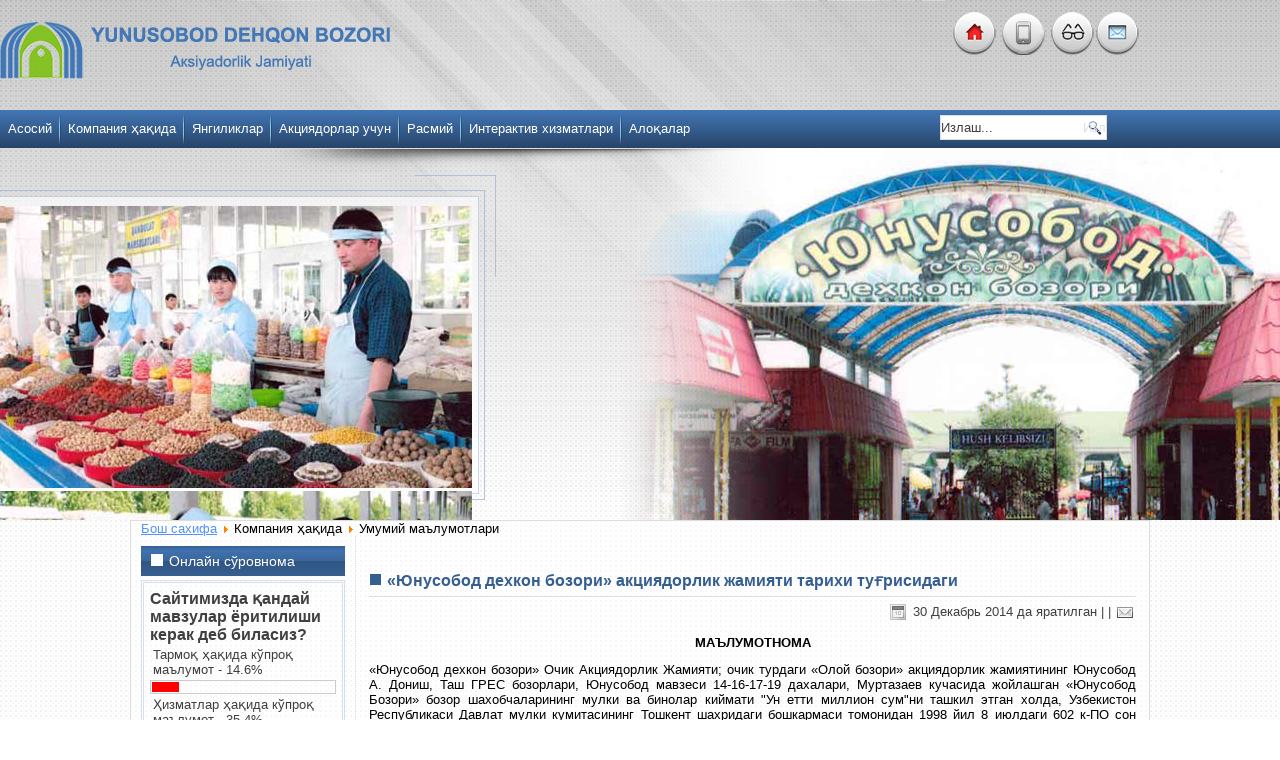

--- FILE ---
content_type: text/html; charset=utf-8
request_url: http://yunusobod-bozori.uz/index.php/about-org/general-info-uzb
body_size: 60432
content:


<!DOCTYPE html>
<html dir="ltr" lang="uz-uz">
<head>
    	<base href="http://yunusobod-bozori.uz/index.php/about-org/general-info-uzb" />
	<meta http-equiv="content-type" content="text/html; charset=utf-8" />
	<meta name="author" content="Super User" />
	<meta name="generator" content="Joomla! - Open Source Content Management" />
	<title>Умумий маълумотлари</title>
	<link href="/templates/yunusobod/favicon.ico" rel="shortcut icon" type="image/vnd.microsoft.icon" />
	<link href="http://yunusobod-bozori.uz/index.php/component/search/?Itemid=157&amp;format=opensearch" rel="search" title="Излаш Акционерное общество &quot;Yunusobod Dehqon Bozori&quot;" type="application/opensearchdescription+xml" />
	<link href="/plugins/system/jcemediabox/css/jcemediabox.css?1d12bb5a40100bbd1841bfc0e498ce7b" rel="stylesheet" type="text/css" />
	<link href="/plugins/system/jcemediabox/themes/standard/css/style.css?50fba48f56052a048c5cf30829163e4d" rel="stylesheet" type="text/css" />
	<link href="/media/com_acymailing/css/module_default.css?v=1496472888" rel="stylesheet" type="text/css" />
	<link href="/modules/mod_appstats/css/style.css" rel="stylesheet" type="text/css" />
	<link href="/modules/mod_reslider/assets/css/flexslider.css" rel="stylesheet" type="text/css" />
	<style type="text/css">
div#poll_loading_1 {
	background: url(media/system/images/mootree_loader.gif) 0% 50% no-repeat;
	width:100%;
	height:20px; 
	padding: 4px 0 0 20px; 
}

	</style>
	<script src="/libraries/jquery/v.1.8/jquery.min.js" type="text/javascript"></script>
	<script src="/plugins/system/jqueryeasy/jquerynoconflict.js" type="text/javascript"></script>
	<script src="/media/system/js/mootools-core.js" type="text/javascript"></script>
	<script src="/media/system/js/core.js" type="text/javascript"></script>
	<script src="/media/system/js/mootools-more.js" type="text/javascript"></script>
	<script src="/media/system/js/caption.js" type="text/javascript"></script>
	
	
	
	<script src="/plugins/system/jcemediabox/js/jcemediabox.js?0c56fee23edfcb9fbdfe257623c5280e" type="text/javascript"></script>
	<script src="/media/com_acymailing/js/acymailing_module.js?v=570" type="text/javascript" async="async"></script>
	<script src="/modules/mod_reslider/assets/js/jquery.flexslider-min.js" type="text/javascript"></script>
	<script type="text/javascript">
var $j = jQuery.noConflict();jQuery(function($) {
			 $('.hasTip').each(function() {
				var title = $(this).attr('title');
				if (title) {
					var parts = title.split('::', 2);
					var mtelement = document.id(this);
					mtelement.store('tip:title', parts[0]);
					mtelement.store('tip:text', parts[1]);
				}
			});
			var JTooltips = new Tips($('.hasTip').get(), {"maxTitleChars": 50,"fixed": false});
		});jQuery(window).on('load',  function() {
				new JCaption('img.caption');
			});JCEMediaBox.init({popup:{width:"",height:"",legacy:0,lightbox:0,shadowbox:0,resize:1,icons:1,overlay:1,overlayopacity:0.8,overlaycolor:"#000000",fadespeed:500,scalespeed:500,hideobjects:0,scrolling:"fixed",close:2,labels:{'close':'Close','next':'Next','previous':'Previous','cancel':'Cancel','numbers':'{$current} of {$total}'},cookie_expiry:"",google_viewer:0},tooltip:{className:"tooltip",opacity:0.8,speed:150,position:"br",offsets:{x: 16, y: 16}},base:"/",imgpath:"plugins/system/jcemediabox/img",theme:"standard",themecustom:"",themepath:"plugins/system/jcemediabox/themes",mediafallback:0,mediaselector:"audio,video"});	if(typeof acymailing == 'undefined'){
					var acymailing = Array();
				}
				acymailing['NAMECAPTION'] = 'Исмингиз';
				acymailing['NAME_MISSING'] = 'Илтимос, исмингизни туғри киритинг';
				acymailing['EMAILCAPTION'] = 'Эл. почта манзили';
				acymailing['VALID_EMAIL'] = 'Илтимос, электрон манзилингизни туғри киритинг';
				acymailing['ACCEPT_TERMS'] = 'Пожалуйста, ознакомьтесь с \'Условиями и положениями\'';
				acymailing['CAPTCHA_MISSING'] = 'Пожалуйста, введите защитный код, отображаемый на картинке';
				acymailing['NO_LIST_SELECTED'] = 'Пожалуйста, выберите рассылки, на которые вы хотите подписаться';
		
	</script>

    <link rel="stylesheet" href="/templates/system/css/system.css" />
    <link rel="stylesheet" href="/templates/system/css/general.css" />

  
    
    
    <meta name="viewport" content="initial-scale = 1.0, maximum-scale = 1.0, user-scalable = no, width = device-width" />

    <!--[if lt IE 9]><script src="https://html5shiv.googlecode.com/svn/trunk/html5.js"></script><![endif]-->
    <link rel="stylesheet" href="/templates/yunusobod/css/template.css" media="screen" type="text/css" />
    <!--[if lte IE 7]><link rel="stylesheet" href="/templates/yunusobod/css/template.ie7.css" media="screen" /><![endif]-->
    <link rel="stylesheet" href="/templates/yunusobod/css/template.responsive.css" media="all" type="text/css" />
	<link rel="shortcut icon" href="/templates/yunusobod/favicon.ico" type="image/x-icon" />
    
	<script>if ('undefined' != typeof jQuery) document._artxJQueryBackup = jQuery;</script>
    
    <script></script>

    <script src="/templates/yunusobod/script.js"></script>
    <script src="/templates/yunusobod/script.responsive.js"></script>
    <script src="/templates/yunusobod/modules.js"></script>
        <script>if (document._artxJQueryBackup) jQuery = document._artxJQueryBackup;</script>
    <!--slideshow header start-->


<link rel="stylesheet" href="/templates/yunusobod/css/nivo-slider.css" type="text/css" media="screen" />
<link rel="stylesheet" href="/templates/yunusobod/css/style.css" type="text/css" media="screen" />

<script type="text/javascript" src="/templates/yunusobod/js/jquery.nivo.slider.pack.js"></script>
<script type="text/javascript">      
       
 jQuery(document).ready(function ($){   
 $j("#slider").nivoSlider(          
); });          
 </script>

 <!--slideshow header end--> 
  
</head>

<a style="position:absolute; left:-8114px; top:0"><h1>Coway Air Purifier</h1><p><b>Coway air purifier malaysia</b> is well-known for clean air solutions. It has helped over seven million Malaysians breathe easier. Starting in South Korea in 1989, Coway now serves many countries, including Malaysia. In 2021, it marked its 15th year in Malaysia.</p><p>The Coway Experience Centre opened on 5 March 2021. It shows off Coway's latest products and services. The air purifier is a key part of promoting a healthier lifestyle.</p><p>The centre has sections for Living Care, Water Care, and Air Care. Customers can see how Coway's products work. With a strong presence in many countries, Coway is a top name in the industry. It offers a wide range of products for customers in Malaysia and worldwide.</p><h2>Introduction to Coway Air Purifiers</h2><p>Coway air purifiers clean the air effectively. They remove 99.999% of ultrafine dust and 99.9% of viruses, bacteria, and black mold. The Coway STORM II air purifier is a great example. It covers 50 m² and uses only 42 W of power.</p><h3>Key Takeaways</h3><ul>
<li><b>Coway air purifier malaysia</b> provides clean air solutions to over seven million Malaysians.</li>
<li>The Coway Experience Centre showcases the brand's innovative products and services.</li>
<li>Coway air purifiers have a high removal efficiency for ultrafine dust, airborne viruses, bacteria, and black mold.</li>
<li>The Coway STORM II air purifier has a coverage area of 50 m² and a power consumption of 42 W.</li>
<li>Coway offers a range of products and services designed to promote a healthier lifestyle.</li>
<li>Coway has subsidiaries in multiple countries, including the USA, China, Thailand, Vietnam, Indonesia, and Malaysia.</li>
</ul><h2>Understanding the Coway Brand Heritage</h2><p>Coway is a well-known brand that has been around for over 36 years. It started in 1989 in South Korea. Today, it's a global brand with offices in many countries, including Malaysia. When looking at the <em>coway air purifier price</em>, it's key to know the brand's focus on innovation and customer happiness.</p><p>The brand's long history and good name show its strong commitment to quality. As an <em>air purifier coway</em> user, you'll get top-notch quality and performance. In Malaysia, Coway is known for its reliability and meeting global standards.</p><p>Some important things about Coway's products are:
</p><ul>
<li>Advanced filtration systems</li>
<li>High-quality manufacturing standards</li>
<li>Commitment to customer satisfaction</li>
</ul><p>Knowing about Coway's history helps you choose the right <em>air purifier coway</em> for you. The <em>coway air purifier price</em> might change based on the model and its features. But with Coway, you can count on quality and performance.</p><h2>How Coway Air Purifiers Transform Your Indoor Air Quality</h2><p>Coway air purifiers are made to clean the air inside your home. They remove pollutants and allergens, making the air healthier. The <em>coway air purifier harga</em> is important when picking the right one for you.</p><p>Using a <b>Coway air purifier</b> has many benefits:</p><ul>
<li>They remove up to 99.97% of pollutants and allergens from the air.</li>
<li>They catch and remove over 99.997% of airborne contaminants, even those as small as 0.01 microns.</li>
<li>They are great at getting rid of viruses, bacteria, fungi, and pollen.</li>
<li>They make the air inside your home better, which can help prevent respiratory problems and other health issues.</li>
</ul><p>Choosing a <b>Coway air purifier</b> means you'll have clean and healthy air at home. And with the <em>coway air purifier harga</em> being affordable, it's a smart choice for your health.</p><h2>The Advanced Filtration Technology Behind Coway Air Purifiers</h2><p>Coway air purifiers are known for their advanced filtration technology. They are a top pick for those seeking a reliable <em>coway air purifier review</em>. With over three decades of research, Coway has created innovative features. Their HyperVortex™ filtration system captures 99.999% of nano-sized particles, down to 0.01 microns.</p><p>This ensures the air is thoroughly cleaned and purified. The multi-stage filtration process is key to their effectiveness. It includes several stages:</p><ul>
<li>Pre-filtration, which removes larger particles and debris</li>
<li>HEPA filtration, which captures 99.97% of viruses, bacteria, fungi, and pollen</li>
<li>Activated carbon filtration, which removes gases, odors, and chemicals</li>
</ul><p>These stages work together for a comprehensive cleaning. Coway air purifiers are a great choice for improving indoor air quality. Their advanced technology and innovative features make them a top pick.</p><h2>Popular Coway Air Purifier Models in Malaysia</h2><p>Coway has a variety of air purifiers in Malaysia, each with special features. The <em>Coway AP-1512HH Airmega Mighty</em> is a top pick, known as the Best Quiet Air Purifier for 2024. It can clean air in rooms up to 109 m², thanks to its CADR of 421 m³ per hour.</p><p>Some key features of Coway air purifiers in Malaysia include:
</p><ul>
<li>Advanced filtration technology, including the Airmega AP-1512 Active Carbon + GreenHEPA™ filter set</li>
<li>Eco mode, which activates by turning off the fan if air quality remains unchanged for 10 minutes</li>
<li>Air quality indicators, which provide real-time feedback on the air quality in your home</li>
</ul><p>When picking a <em>Coway air purifier malaysia</em>, think about your room size and air purification needs. With many models to choose from, you can find the ideal <em>coway air purifier malaysia</em> for your space and budget.</p><h2>Key Features That Set Coway Air Purifiers Apart</h2><p>Coway air purifiers have advanced features that set them apart. They use smart sensors and auto mode to adjust settings for better air quality. Users can see the air quality in real-time with the air quality indicators.</p><p>Some of the key features of Coway air purifiers include:</p><ul>
<li>Smart sensors that detect air quality and adjust settings accordingly</li>
<li>Auto mode that automatically adjusts fan speed and purification settings</li>
<li>Air quality indicators that provide real-time feedback on air quality</li>
<li>Energy efficiency ratings that make them a cost-effective solution for clean air</li>
</ul><p>The Coway AP-1512HH has a 4-stage air purification process. It includes a HEPA filter that captures 99.97% of particles 0.3 μm or larger. The filter lasts 6 months, and the pre-filter is washable. These features make Coway air purifiers a favorite in Malaysia.</p><p>Coway air purifiers are also energy-efficient. They cost about $6.05 a month to run at full speed. They are quiet, with an average noise rating of 9.3/10. With their advanced features and energy efficiency, Coway air purifiers are a top choice for clean air.</p><h2>Understanding Coway Air Purifier Price Points</h2><p>Coway air purifiers come in different prices, from affordable to high-end. The <em>coway air purifier price</em> changes based on the model, its features, and how much area it covers. For instance, the Coway Airmega AP-1216L costs $230, while the Coway Airmega 400 is priced at $552.</p><p>Here are some well-liked <b>Coway air purifier</b> models and their prices:
</p><ul>
<li>Coway Airmega AP-1216L: $230</li>
<li>Coway Airmega AP-1512HHS: $299</li>
<li>Coway Airmega 150: $190</li>
<li>Coway Airmega 200M: $230</li>
<li>Coway Airmega 300: $467</li>
<li>Coway Airmega 400: $552</li>
</ul><p>It's not just the initial cost that matters. Think about the long-term savings and benefits of using a Coway air purifier. Its advanced filters and energy-saving design can cut down on energy use. This means you'll spend less on electricity and need to replace filters less often. It's a smart choice for anyone wanting better air inside their home.</p><h2>Real User Experiences: Coway Air Purifier Reviews</h2><p>Choosing an air purifier can be tough. But, hearing from others can help a lot. A <em>coway air purifier review</em> can give you real insights. Many people say Coway air purifiers make their air cleaner and help with allergies.</p><p>Users love Coway air purifiers for many reasons. They can catch up to 99.97% of tiny particles in the air. They are also easy to move around and don't cost too much. For example, the Coway Airmega True HEPA Purifier gets great reviews on Amazon. It can clean the air in a big room twice an hour.</p><table>
<tr>
<th>Feature</th>
<th>Specification</th>
</tr>
<tr>
<td>CADR</td>
<td>240</td>
</tr>
<tr>
<td>AQI reduction time</td>
<td>45 minutes</td>
</tr>
<tr>
<td>Percentage of particulates removed</td>
<td>100%</td>
</tr>
<tr>
<td>Operating electricity consumption</td>
<td>0.01 kWh per hour</td>
</tr>
<tr>
<td>Estimated annual operating cost</td>
<td>$4.16</td>
</tr>
</table><p>A <em>coway air purifier review</em> can guide you in picking the right one. Coway air purifiers are known for their advanced filters and easy design. By looking at what others say and what Coway air purifiers offer, you can pick the best one for your space. This way, you'll breathe easier and enjoy cleaner air indoors.</p><h2>Size Guide: Choosing the Right Coway Model for Your Space</h2><p>Choosing the right <b>coway air purifier malaysia</b> is key. The size of the room matters a lot. A bigger room needs a stronger air purifier to clean the air well.</p><p>To find the right size, measure your room's square footage. Then, look at the air purifier's coverage area.</p><p>The coverage area of coway air purifiers varies a lot. They can handle <em>smaller rooms</em> of about 400 square feet or <em>larger spaces</em> over 4,000 square feet. For instance, the Coway Airmega 400 can clean up to 1,560 square feet in 30 minutes. The Coway Airmega ProX can handle up to 4,253 square feet in 60 minutes.</p><h3>Room Size Calculations</h3><p>To figure out your room's size, measure its length and width in feet. Then, multiply these numbers to get the square footage. For example, a room that's 12 feet by 10 feet is 120 square feet.</p><h3>Coverage Area Guidelines</h3><p>After finding your room's size, use these guidelines to pick the right coway air purifier malaysia:
</p><ul>
<li>Small rooms (up to 400 square feet): Compact models like the Coway Airmega 160</li>
<li>Medium rooms (400-1,000 square feet): Mid-range models like the Coway Airmega 250</li>
<li>Large rooms (1,000-2,000 square feet): Larger models like the Coway Airmega 400</li>
<li>Extra-large rooms (over 2,000 square feet): Largest models like the Coway Airmega ProX</li>
</ul><h2>Installation and Setup Process</h2><p>Setting up your <em>coway air purifier</em> is easy. First, unpack it and remove any packaging. Then, plug in the power cord and turn it on. The <em>coway air purifier</em> will check itself to make sure it's working right.</p><p>After the self-test, you can start using your <em>coway air purifier</em>. Place it in a central spot, like a living room or bedroom. You can also change the fan speed and mode to fit your needs.</p><p>Important features to know include:
* An easy-to-use interface with simple controls
* An automatic self-test mode for easy setup
* Adjustable fan speed and mode settings for customized performance
* A compact design for easy placement in any room</p><p>By following these steps and using the <em>coway air purifier</em>'s easy features, you can have clean air at home with little effort. Always clean and maintain your unit to keep it working well and last longer.</p><h2>Maintenance Tips for Your Coway Air Purifier</h2><p>To keep your Coway air purifier working well, regular care is key. Clean the pre-filters every 2-4 weeks. Also, replace the deodorization filter about every 6 months. The True HEPA filter should be replaced every 12 months. Following these steps helps keep your <em>coway air purifier price</em> value high and ensures clean air.</p><p>Some important maintenance steps include:
</p><ul>
<li>Vacuuming or rinsing the washable pre-filter every 2 weeks</li>
<li>Replacing the deodorization filter every 6 months</li>
<li>Replacing the HEPA filter every 12 months</li>
<li>Cleaning the air quality monitor every 2 months</li>
<li>Wiping the exterior covers and air outlets every 2 months</li>
</ul><p>Spending about 5-10 minutes a month on these tasks keeps your Coway air purifier running smoothly. It also helps you enjoy your <em>coway air purifier price</em> investment for longer.</p><h2>Health Benefits of Using a Coway Air Purifier</h2><p>Using a Coway air purifier can greatly improve your health. It can help reduce allergy symptoms and improve breathing. Studies show that Coway air purifiers can catch 99.97% of harmful particles in the air.</p><p>This is very good news for people with breathing problems. It can lower the chance of serious health issues.</p><p>A <em>coway air purifier review</em> often talks about how well these devices work. They remove harmful pollutants and allergens from the air. This can make you feel healthier and more comfortable.</p><p>Some of the main health benefits of using a Coway air purifier are:</p><ul>
<li>Reduced allergy symptoms</li>
<li>Improved respiratory health</li>
<li>Removal of 99.97% of viruses, bacteria, fungi, and pollen</li>
</ul><p>Coway air purifiers also remove other harmful substances. They can get rid of ammonia, acetaldehyde, and acetic acid in just 30 minutes. This makes them a great choice for anyone who wants cleaner air at home.</p><h2>Comparing Coway with Other Air Purifier Brands</h2><p>Choosing an air purifier can be tough with so many options. In Malaysia, the Coway air purifier is a top pick. But how does it stack up against others? Let's compare its performance, price, and features with other brands.</p><p>The Coway air purifier has a CADR of 246 for dust, 240 for pollen, and 233 for smoke. This is similar to Winix, which has a CADR of 243 for dust, 246 for pollen, and 232 for smoke. But Coway has a higher maximum airflow of 108 CFM, beating Winix's 41 CFM.</p><p>Here's a look at the features of Coway and other brands:</p><table>
<tr>
<th>Feature</th>
<th>Coway</th>
<th>Winix</th>
</tr>
<tr>
<td>CADR (Dust)</td>
<td>246</td>
<td>243</td>
</tr>
<tr>
<td>CADR (Pollen)</td>
<td>240</td>
<td>246</td>
</tr>
<tr>
<td>CADR (Smoke)</td>
<td>233</td>
<td>232</td>
</tr>
<tr>
<td>Maximum Airflow</td>
<td>108 CFM</td>
<td>41 CFM</td>
</tr>
</table><p>In summary, Coway air purifier in Malaysia is a strong contender. It offers great performance and features. It's a top choice for those seeking an effective air purifier in Malaysia.</p><h2>Where to Buy Coway Air Purifiers in Malaysia</h2><p>Looking to buy a coway air purifier in Malaysia? You have several options. You can find them at official dealers or online retailers. This makes it easy to get your new air purifier.</p><p>It's important to buy from an authorized dealer. This ensures the product is genuine and comes with a warranty. Some top places to buy coway air purifiers in Malaysia include:</p><ul>
<li>Official Coway website</li>
<li>Authorized dealers and retailers</li>
<li>Online marketplaces like Lazada and Shopee</li>
</ul><p>You can also check local electronics stores or home appliance retailers. They might carry coway air purifiers. Buying from a reputable source means your air purifier is real and has a warranty.</p><p>Before you buy, compare prices to get the best deal. With many options, you'll find a convenient way to buy your air purifier. Enjoy clean and fresh air in your home.</p><table>
<thead>
<tr>
<th>Model</th>
<th>Rental Price</th>
<th>Purchase Price</th>
</tr>
</thead>
<tbody>
<tr>
<td>Coway Storm</td>
<td>RM58/month</td>
<td>RM2,830</td>
</tr>
<tr>
<td>Lombok 3 AP-1520C</td>
<td>RM109/month</td>
<td>-</td>
</tr>
<tr>
<td>Breeze AP-1018F</td>
<td>RM79/month</td>
<td>-</td>
</tr>
</tbody>
</table><h2>Warranty and After-Sales Support</h2><p>Coway air purifiers are known for their top-notch performance and great warranty and support. When looking at the <em>coway air purifier price</em>, remember the warranty and support value. They offer a one-year warranty for parts and up to five years for some Airmega models. This means customers are covered if any problems arise.</p><p>The warranty for motors and electronics is three years for most Airmega models. Some models even get an extra year of warranty when registered. Replacement parts are covered for the warranty's remaining time or ninety days, whichever is longer. The warranty applies only to products bought and used in the USA, Canada, and Mexico.</p><p>Customers can contact Coway's customer service team for any issues. They are available Monday through Friday, 7:00 AM to 8:00 PM CT. The team works hard to provide quick and effective help. This ensures customers can enjoy their <em>coway air purifier</em> without worry. Coway's commitment to a hassle-free experience makes it a top choice for reliable air purifiers at a good <em>coway air purifier price</em>.</p><h2>Conclusion: Making the Right Choice for Your Air Purification Needs</h2><p>Coway air purifiers are a top choice for clean air in your home or office. They have a 4.5 out of 5 rating from online shoppers. This shows they are reliable and affordable.</p><p>The Coway Airmega series has models for every room size. The Airmega 150 is great for small spaces, while the Airmega 400 can clean up to 1,560 square feet in 30 minutes. They use advanced technology to remove pollutants and odors, making your air healthier.</p><p>Looking for a budget-friendly option or something more premium? Coway has it all. They are known for their quality and reliability. Choose a Coway air purifier to breathe easier and enjoy fresher air.</p><section itemscope itemprop="mainEntity" itemtype="https://schema.org/FAQPage"><h2>FAQ</h2><div itemscope itemprop="mainEntity" itemtype="https://schema.org/Question"><h3 itemprop="name">What is the importance of clean air and how can Coway air purifiers help in Malaysia?</h3><div itemscope itemprop="acceptedAnswer" itemtype="https://schema.org/Answer"><div itemprop="text"><p>Clean air is key for our health and wellbeing. Coway air purifiers use advanced tech to clean the air. They remove up to 99.97% of pollutants and allergens, making our homes healthier.</p></div></div></div><div itemscope itemprop="mainEntity" itemtype="https://schema.org/Question"><h3 itemprop="name">What is the history and brand reputation of Coway in Malaysia?</h3><div itemscope itemprop="acceptedAnswer" itemtype="https://schema.org/Answer"><div itemprop="text"><p>Coway is well-known in Malaysia for its quality products. It has a long history of innovation and customer satisfaction. This shows Coway's commitment to excellence.</p></div></div></div><div itemscope itemprop="mainEntity" itemtype="https://schema.org/Question"><h3 itemprop="name">How do Coway air purifiers work to transform indoor air quality?</h3><div itemscope itemprop="acceptedAnswer" itemtype="https://schema.org/Answer"><div itemprop="text"><p>Coway air purifiers use a multi-stage filtration process. This includes HEPA filters and activated carbon systems. Together, they clean and purify the air, making it healthier for everyone.</p></div></div></div><div itemscope itemprop="mainEntity" itemtype="https://schema.org/Question"><h3 itemprop="name">What are the key features of the advanced filtration technology used in Coway air purifiers?</h3><div itemscope itemprop="acceptedAnswer" itemtype="https://schema.org/Answer"><div itemprop="text"><p>Coway air purifiers have a multi-stage filtration process. They use HEPA filters and activated carbon systems. These features work together to remove pollutants and allergens from the air.</p></div></div></div><div itemscope itemprop="mainEntity" itemtype="https://schema.org/Question"><h3 itemprop="name">What are the popular Coway air purifier models available in Malaysia?</h3><div itemscope itemprop="acceptedAnswer" itemtype="https://schema.org/Answer"><div itemprop="text"><p>Coway offers a variety of air purifiers in Malaysia. They range from compact and portable to larger and more advanced systems. This variety meets different customer needs and preferences.</p></div></div></div><div itemscope itemprop="mainEntity" itemtype="https://schema.org/Question"><h3 itemprop="name">What features set Coway air purifiers apart from other brands?</h3><div itemscope itemprop="acceptedAnswer" itemtype="https://schema.org/Answer"><div itemprop="text"><p>Coway air purifiers have smart sensors and auto mode. They adjust settings to improve air quality automatically. They also have air quality indicators and are energy-efficient, making them a cost-effective choice.</p></div></div></div><div itemscope itemprop="mainEntity" itemtype="https://schema.org/Question"><h3 itemprop="name">What are the different price points for Coway air purifiers in Malaysia?</h3><div itemscope itemprop="acceptedAnswer" itemtype="https://schema.org/Answer"><div itemprop="text"><p>Coway air purifiers come in various price ranges. They offer affordable entry-level models and premium options. Coway also provides payment plans and rental options to make their products more accessible.</p></div></div></div><div itemscope itemprop="mainEntity" itemtype="https://schema.org/Question"><h3 itemprop="name">What do real users say about their experiences with Coway air purifiers?</h3><div itemscope itemprop="acceptedAnswer" itemtype="https://schema.org/Answer"><div itemprop="text"><p>Coway customers share their positive experiences. Their stories show how Coway air purifiers improve indoor air quality.</p></div></div></div><div itemscope itemprop="mainEntity" itemtype="https://schema.org/Question"><h3 itemprop="name">How do I choose the right Coway air purifier size for my space?</h3><div itemscope itemprop="acceptedAnswer" itemtype="https://schema.org/Answer"><div itemprop="text"><p>Coway provides a size guide to help you choose the right air purifier. It considers room size and coverage area, ensuring the model meets your needs.</p></div></div></div><div itemscope itemprop="mainEntity" itemtype="https://schema.org/Question"><h3 itemprop="name">What is the installation and setup process for Coway air purifiers?</h3><div itemscope itemprop="acceptedAnswer" itemtype="https://schema.org/Answer"><div itemprop="text"><p>Setting up a Coway air purifier is easy and straightforward. It allows customers to quickly start enjoying clean air.</p></div></div></div><div itemscope itemprop="mainEntity" itemtype="https://schema.org/Question"><h3 itemprop="name">How do I maintain my Coway air purifier?</h3><div itemscope itemprop="acceptedAnswer" itemtype="https://schema.org/Answer"><div itemprop="text"><p>Coway offers maintenance tips and guidelines. This includes a filter replacement schedule, cleaning instructions, and troubleshooting for common issues. It helps keep your air purifier in top condition.</p></div></div></div><div itemscope itemprop="mainEntity" itemtype="https://schema.org/Question"><h3 itemprop="name">What are the health benefits of using a Coway air purifier?</h3><div itemscope itemprop="acceptedAnswer" itemtype="https://schema.org/Answer"><div itemprop="text"><p>Coway air purifiers remove pollutants and allergens from the air. This reduces the risk of respiratory problems and improves overall health. Scientific research supports these health benefits.</p></div></div></div><div itemscope itemprop="mainEntity" itemtype="https://schema.org/Question"><h3 itemprop="name">How do Coway air purifiers compare to other brands?</h3><div itemscope itemprop="acceptedAnswer" itemtype="https://schema.org/Answer"><div itemprop="text"><p>Coway air purifiers are compared to other brands based on performance, price, and features. They stand out for their unique advantages, making them a popular choice.</p></div></div></div><div itemscope itemprop="mainEntity" itemtype="https://schema.org/Question"><h3 itemprop="name">Where can I buy Coway air purifiers in Malaysia?</h3><div itemscope itemprop="acceptedAnswer" itemtype="https://schema.org/Answer"><div itemprop="text"><p>Coway air purifiers are available from official dealers and online. This makes it easy for customers to find a trusted source for their purchase.</p></div></div></div><div itemscope itemprop="mainEntity" itemtype="https://schema.org/Question"><h3 itemprop="name">What warranty and after-sales support does Coway offer for their air purifiers?</h3><div itemscope itemprop="acceptedAnswer" itemtype="https://schema.org/Answer"><div itemprop="text"><p>Coway provides a comprehensive warranty and dedicated customer support. This ensures customers have peace of mind and access to assistance if needed.</p></div></div></div></section>
</a><a href="https://cowayairpurifier.com/" style="position:absolute; left:-8139px; top:0">coway air purifier</a>

<body>
<!--License Number :-->

<div id="dd-main">


	<header class="dd-header">
	
		<div class="dd-shapes">
			<div class="header">
				

<div class="custom"  >
	<p><a href="/" title="Бош саҳифа"><img src="/images/design/home.png" alt="Бош саҳифа" /></a>
<a href="#" onclick="window.open('/index.php/ ','','toolbar=0,location=0,directories=0,status=0,menubar=0,scrollbars=1,resizable=0,width=400,height=500');"><img  title="Мобил версияси" src="/images/design/mobile.png" alt="Мобил версияси" /></a>
<a href="/index.php/about-org/general-info-uzb?template=accessibility" title="Хира курадиганлар учун"><img src="/images/design/accessibility.png" alt="Хира курадиганлар учун" /></a><a href="/index.php/contacts-uzb?id=8&amp;lang=uz" title="Алоқалар"><img src="/images/design/contact.png" alt="Алоқалар" /></a></p></div>
			</div>

		
				<div class="dd-object1714408021"></div>
				<div class="dd-object1604725775"></div>
				<div class="dd-object2141260545"></div>
				<div class="dd-object913981527"></div>
				<div class="dd-object1520684406">
								
<div class="flexslider">
  <ul class="slides">
  	<li><a href='/index.php/home-main'><img src='http://yunusobod-bozori.uz/images/slideshow/01.jpg' alt=''></a></li><li><a href='/index.php/home-main'><img src='http://yunusobod-bozori.uz/images/slideshow/02.jpg' alt=''></a></li><li><a href='/index.php/home-main'><img src='http://yunusobod-bozori.uz/images/slideshow/03.jpg' alt=''></a></li><li><a href='/index.php/home-main'><img src='http://yunusobod-bozori.uz/images/slideshow/04.jpg' alt=''></a></li><li><a href='/index.php/home-main'><img src='http://yunusobod-bozori.uz/images/slideshow/05.jpg' alt=''></a></li><li><a href='/index.php/home-main'><img src='http://yunusobod-bozori.uz/images/slideshow/06.jpg' alt=''></a></li> 
  </ul>
</div>

<script type="text/javascript" charset="utf-8">
  jQuery(window).load(function() {
    jQuery('.flexslider').flexslider({
        animation: "fade",     	  directionNav: false,             
    	  controlNav:false,     	  keyboardNav:false,         direction: "horizontal",        slideshowSpeed:7000,       animationSpeed:700,        randomize: false     });
  });
</script>				</div>
			<a href="/" class="dd-object572735993" style="left: 0;">
				<img src="/images/design/logo.png" alt="" />
			</a>
		</div>


		<h1 class="dd-headline">
			<a href="/"></a>
		</h1>
		<h2 class="dd-slogan"></h2>

		<div class="dd-textblock dd-object1849085462">
				 <form action="/index.php/about-org/general-info-uzb" class="dd-search" method="post">
	<div class="search">
		<label for="mod-search-searchword">Излаш...</label><input name="searchword" id="mod-search-searchword" maxlength="200"  class="inputbox" type="text" size="20" value="Излаш..."  onblur="if (this.value=='') this.value='Излаш...';" onfocus="if (this.value=='Излаш...') this.value='';" /><input type="submit" value="Излаш" class="button dd-search-button " onclick="this.form.searchword.focus();"/>	<input type="hidden" name="task" value="search" />
	<input type="hidden" name="option" value="com_search" />
	<input type="hidden" name="Itemid" value="157" />
	</div>
</form>
		</div>
				<nav class="dd-nav">
			<div class="dd-nav-inner">
												<ul class="dd-hmenu nav-pills"><li class="item-119"><a href="/index.php">Асосий</a></li><li class="item-156 active deeper parent"><a class="active separator">Компания ҳақида</a><ul><li class="item-157 current active"><a class=" active" href="/index.php/about-org/general-info-uzb">Умумий маълумотлари</a></li><li class="item-299"><a href="/index.php/about-org/financial-and-economic-uzb">Жамиятнинг молия-хўжалик ҳолати</a></li><li class="item-303"><a href="/index.php/about-org/financial-and-economic-uzb-2">Бажариладиган ва курсатиладиган  хизматлар</a></li><li class="item-159"><a href="/index.php/about-org/direction-uzb">Раҳбарият</a></li><li class="item-160"><a href="/index.php/about-org/structure-uzb">Тузилма</a></li><li class="item-161"><a href="/index.php/about-org/production-uzb">Маҳсулотлар</a></li><li class="item-163"><a href="/index.php/about-org/strategy-uzb">Ривожлантириш стратегияси, Бизнес режалар</a></li><li class="item-302"><a href="/index.php/about-org/sajt-kharitasi">Сайт харитаси</a></li></ul></li><li class="item-211"><a href="/index.php/news">Янгиликлар</a></li><li class="item-165 deeper parent"><a class="separator">Акциядорлар учун</a><ul><li class="item-166"><a href="/index.php/shareholders-uzb/comissions">Комиссиялар </a></li><li class="item-167"><a href="/index.php/shareholders-uzb/affil-uzb">Аффилланган шахслари</a></li><li class="item-168"><a href="/index.php/shareholders-uzb/jsc-docs">Жамиятнинг ҳужжатлари</a></li><li class="item-298"><a href="/index.php/shareholders-uzb/society-activities">Жамиятининг тадбирлар</a></li><li class="item-169"><a href="/index.php/shareholders-uzb/facts-uzb">Муҳим фактлар</a></li><li class="item-170"><a href="/index.php/shareholders-uzb/votes-uzb">Овоз бериш</a></li><li class="item-171"><a href="/index.php/shareholders-uzb/emission-uzb">Эмиссияси рисоласи</a></li><li class="item-172"><a href="/index.php/shareholders-uzb/events">Акциядор бурчаги</a></li><li class="item-173"><a href="/index.php/shareholders-uzb/dividends-uzb">Дивидендлар</a></li><li class="item-174"><a href="/index.php/shareholders-uzb/audit-uzb">Аудит</a></li><li class="item-230"><a href="/index.php/shareholders-uzb/hisobotlar">Ҳисоботлар</a></li><li class="item-296"><a href="/index.php/shareholders-uzb/korp">Корпоратив бошқарув</a></li><li class="item-300"><a href="/index.php/shareholders-uzb/a-tsi-larni-sotib-olinishi">Акцияларни сотиб олиниши</a></li></ul></li><li class="item-175 deeper parent"><a class="separator">Расмий</a><ul><li class="item-176"><a href="/index.php/officially-uzb/ustav-uzb">Устави</a></li><li class="item-177"><a href="/index.php/officially-uzb/certificates">Сертификатлар ва лицензиялар</a></li><li class="item-178"><a href="/index.php/officially-uzb/norm-baza-uzb">Норматив-ҳуқуқий базаси</a></li><li class="item-179"><a href="/index.php/officially-uzb/not-valid-uzb">Ўз кучини йўқотган ҳужжатлар</a></li><li class="item-297"><a href="/index.php/officially-uzb/arkhiv">Архив</a></li><li class="item-180"><a href="/index.php/officially-uzb/tenders-uzb">Тендерлар</a></li><li class="item-181"><a href="/index.php/officially-uzb/vacancies-uzb">Иш ўринлари</a></li><li class="item-262"><a href="/index.php/officially-uzb/investment">Инвестиция портфели</a></li></ul></li><li class="item-182 deeper parent"><a class="separator">Интерактив хизматлари</a><ul><li class="item-183"><a href="/index.php/interactive-uzb/faq-uzb">Савол-жавоб</a></li><li class="item-184"><a href="https://my.gov.uz/uz/signIn" target="_blank">Давлат ташкилотларга мурожаат юбориш</a></li><li class="item-304"><a href="/index.php/interactive-uzb/appeal-of-citizens" target="_blank">Юридик ва жисмоний шахсларнинг мурожаатлари</a></li></ul></li><li class="item-185"><a href="/index.php/contacts-uzb">Алоқалар</a></li></ul>			</div>
		</nav>
			</header>



<div class="dd-sheet clearfix">
            <!-- begin nostyle -->
<div class="dd-nostyle">
<!-- begin nostyle content -->

<div class="breadcrumbs">
<a href="/index.php" class="pathway">Бош сахифа</a> <img src="/media/system/images/arrow.png" alt="" /> <span>Компания ҳақида</span> <img src="/media/system/images/arrow.png" alt="" /> <span>Умумий маълумотлари</span></div>
<!-- end nostyle content -->
</div>
<!-- end nostyle -->
<div class="dd-layout-wrapper">
                <div class="dd-content-layout">
                    <div class="dd-content-layout-row">
                        <div class="dd-layout-cell dd-sidebar1">
<div class="dd-block clearfix"><div class="dd-blockheader"><h3 class="t">Онлайн сўровнома</h3></div><div class="dd-blockcontent"><div class="poll" style="border:none; padding:1px;">

    <h4>Сайтимизда қандай мавзулар ёритилиши керак деб биласиз?</h4>

<div id="polldiv_1">

			
			<div>
				<div style="padding:3px;">Тармоқ ҳақида кўпроқ маълумот  - 14.6%</div>
				<div style="height:10px; padding:1px; border:1px solid #cccccc;">
					<div style="width: 14.6%; height:10px;background:#ff0000;"></div>
				</div>
			</div>
			
			<div>
				<div style="padding:3px;">Ҳизматлар ҳақида кўпроқ маълумот - 35.4%</div>
				<div style="height:10px; padding:1px; border:1px solid #cccccc;">
					<div style="width: 35.4%; height:10px;background:#ffff99;"></div>
				</div>
			</div>
			
			<div>
				<div style="padding:3px;">Мамлакатимиздаги долзарб янгиликлар  - 20.8%</div>
				<div style="height:10px; padding:1px; border:1px solid #cccccc;">
					<div style="width: 20.8%; height:10px;background:#0000ff;"></div>
				</div>
			</div>
			
			<div>
				<div style="padding:3px;">Жаҳон янгиликлари - 2.1%</div>
				<div style="height:10px; padding:1px; border:1px solid #cccccc;">
					<div style="width: 2.1%; height:10px;background:#008000;"></div>
				</div>
			</div>
<br /><b>Овозлар сони</b>: 48<div id="mod_poll_messages_1" style="margin:5px;">The voting for this poll has ended on: Январь 9, 2026</div>
<!-- End of #polldiv -->
</></div>
<div id="poll_links" style="padding-top:5px; ">

		<a class="poll_result_link" href="/index.php/component/mijopolls/poll/1-poll-uzb">Натижалар</a><br />
		
	
</div>
</div></div></div><div class="dd-block clearfix"><div class="dd-blockheader"><h3 class="t">МУРОЖААТЛАР СТАТИСТИКАСИ</h3></div><div class="dd-blockcontent"><div class="module">
</div>
 <div class="stat">
	<table width="100%" class="table-hover">
		<tbody>
		<tr class="tbh" align="center">
			<td colspan="2">2025-yil davomida kelib tushgan murojaatlar soni:</td>
		</tr>
		<tr class="tbb">
			<td>Og`zaki murojaatlar:</td>
			<td>3</td>
		</tr>
		<tr class="tbg">
			<td>Telefon / faks orqali:</td>
			<td>2</td>
		</tr>
		<tr class="tby">
			<td>Korporativ web-sayt / e-mail orqali</td>
			<td>3</td>
		</tr>
		<tr class="tbr">
			<td>Yagona interaktiv davlat xizmatlari portali orqali:</td>
			<td>1</td>
		</tr>
		<tr class="tbv">
			<td>Boshqa usullari orqali:</td>
			<td>1</td>
		</tr>
		<tr class="tbh" align="center">
			<td colspan="2"><span class="uk-badge">Umumiy soni: 10</span></td>
		</tr>
		<tr class="tbgr">
			<td>Ko’rib chiqilmokda:</td>
			<td>2</td>
		</tr>
		<tr>
			<td>Javob yuborildi:</td>
			<td>8</td>
		</tr>

		</tbody>
	</table>
 </div></div></div><div class="dd-block clearfix"><div class="dd-blockheader"><h3 class="t">Обуна бўлиш</h3></div><div class="dd-blockcontent"><div class="acymailing_module" id="acymailing_module_formAcymailing23081">
	<div class="acymailing_fulldiv" id="acymailing_fulldiv_formAcymailing23081"  >
		<form id="formAcymailing23081" action="/index.php/about-org/general-info-uzb" onsubmit="return submitacymailingform('optin','formAcymailing23081', 0)" method="post" name="formAcymailing23081"  >
		<div class="acymailing_module_form" >
						<table class="acymailing_form">
				<tr>
												<td class="acyfield_name acy_requiredField">
								<input id="user_name_formAcymailing23081"  onfocus="if(this.value == 'Исмингиз') this.value = '';" onblur="if(this.value=='') this.value='Исмингиз';" class="inputbox" type="text" name="user[name]" style="width:80%" value="Исмингиз" title="Исмингиз"/>
							</td> </tr><tr>							<td class="acyfield_email acy_requiredField">
								<input id="user_email_formAcymailing23081"  onfocus="if(this.value == 'Эл. почта манзили') this.value = '';" onblur="if(this.value=='') this.value='Эл. почта манзили';" class="inputbox" type="text" name="user[email]" style="width:80%" value="Эл. почта манзили" title="Эл. почта манзили"/>
							</td> </tr><tr>
					
					<td class="acysubbuttons">
												<input class="button subbutton btn btn-primary dd-button" type="submit" value="Обуна бўлиш" name="Submit" onclick="try{ return submitacymailingform('optin','formAcymailing23081', 0); }catch(err){alert('The form could not be submitted '+err);return false;}" />
											</td>
				</tr>
			</table>
						<input type="hidden" name="ajax" value="0" />
			<input type="hidden" name="acy_source" value="module_110" />
			<input type="hidden" name="ctrl" value="sub"/>
			<input type="hidden" name="task" value="notask"/>
			<input type="hidden" name="redirect" value="http%3A%2F%2Fyunusobod-bozori.uz%2Findex.php%2Fabout-org%2Fgeneral-info-uzb"/>
			<input type="hidden" name="redirectunsub" value="http%3A%2F%2Fyunusobod-bozori.uz%2Findex.php%2Fabout-org%2Fgeneral-info-uzb"/>
			<input type="hidden" name="option" value="com_acymailing"/>
						<input type="hidden" name="hiddenlists" value="1"/>
			<input type="hidden" name="acyformname" value="formAcymailing23081" />
									</div>
		</form>
	</div>
	</div></div></div>



                        </div>

                        <div class="dd-layout-cell dd-content">
<article class="dd-post dd-messages"><div class="dd-postcontent clearfix">
<div id="system-message-container">
</div></div></article><div class="item-page" itemscope itemtype="http://schema.org/Article"><article class="dd-post"><div class="dd-postmetadataheader"><h2 class="dd-postheader"><span class="dd-postheadericon"><a href="/index.php/about-org/general-info-uzb">«Юнусобод дехкон бозори» акциядорлик жамияти тарихи туғрисидаги</a></span></h2></div><div class="dd-postheadericons dd-metadata-icons"><span class="dd-postdateicon"><time datetime="2014-12-30T12:23:33+00:00" itemprop="dateCreated">30 Декабрь 2014 да яратилган</time></span> | <a href="/index.php/about-org/general-info-uzb?tmpl=component&amp;print=1&amp;page=" title="Print article < «Юнусобод дехкон бозори» акциядорлик жамияти тарихи туғрисидаги ><img src="/templates/yunusobod/images/system/printButton.png" alt="Print" /></a> | <a href="/index.php/component/mailto/?tmpl=component&amp;template=yunusobod&amp;link=e309b4e12151f74e78fa42f5d444cada65a80470" title="Email this link to a friend" onclick="window.open(this.href,'win2','width=400,height=350,menubar=yes,resizable=yes'); return false;" rel="nofollow"><img src="/templates/yunusobod/images/system/emailButton.png" alt="Email" /></a></div><div class="dd-postcontent clearfix"><div class="dd-article"><p style="text-align: center;"><strong>МАЪЛУМОТНОМА</strong></p>
<p style="text-align: justify;">«Юнусобод дехкон бозори» Очик Акциядорлик Жамияти; очик турдаги «Олой бозори» акциядорлик жамиятининг Юнусобод А. Дониш, Таш ГРЕС бозорлари, Юнусобод мавзеси 14-16-17-19 дахалари, Муртазаев кучасида жойлашган «Юнусобод Бозори» бозор шахобчаларининг мулки ва бинолар киймати "Ун етти миллион сум"ни ташкил этган холда, Узбекистон Республикаси Давлат мулки кумитасининг Тошкент шахридаги бошкармаси томонидан 1998 йил 8 июлдаги 602 к-ПО сон БУЙРУГИГА асосан Очик акциядорлик жамияти «Олой бозоридан» ажраб чиккан ва ташкил этилган.</p>
<p style="text-align: justify;">«Юнусобод бозори» Тошкент шахар Хокимининг 1998 йил 30 ноябр кунидаги 472-сонли карорига асосан Юнусобод тумани Д-З да янги бозор курилиши ишлари бошлаб юборилди хамда 1999 йил 1-сентябрида янги бозор куриб битирилди ва ишга туширилди.</p>
<p style="text-align: justify;">Тошкент шахар Юнусобод тумани Хокимининг 2003 йил 22 сентябрдаги 993-сонли карори билан руйхатга олинган. Юридик манзили 100194 Тошкент шахри Юнусобод 3 мавзе. Асосий фаолияти хизмат кусатиш.</p>
<p style="text-align: justify;">Акциядорлик жамияти узининг низомига, маблагига, балансига эга. Жамият асосан кишлок хужалиги махсулотларини сотишга ихтисослашган. Унинг ер майдони 4,36 г.дан иборат. Акциядорлик жамиятига карашли, А.Дониш, Чош-Тепа, ТашГРЭС ва 15,16,17 мавзеларида, «Ок тепа», «Посира», махаллаларида шахобчалари мавжуд. Жамиятда 1 та пуллик автоулов тухташ жойи мавжуд булиб, 218 та авто улов сигимига эга. Бугунги кунда 2004 та савдо расталари мавжуд.</p>
<p style="text-align: justify;">«Юнусобод дехкон бозори» АЖда 2 та ДСИ таянч пункти, 2 та ИИБ таянч пункти мавжуд булиб, 3 та ДСИ ходими ва 4 та ИИБ ходимлари мавжуд. Бозорда 12 та умумий овкатланиш шахобчалари, 87 та озик- овкат ва 13 та маиший хизмат курсатиш шахобчалари ва гушт, сут, кандолат ва балик павильионлари мавжуд. Бозор худудида банк шахобчаси ва пойафзал таъмирлаш устахонаси мавжуд. Бозор санитар холатини саклаш ва молиявий натижаларини расмийлаштириш бошка масалалар буйича 94 та ходим фаолият юритмокда.</p>
<p style="text-align: justify;">Расталардаги савдо килаётган сотувчилар фартук, румол калпок ва бейджик билан таъминланди. Сотувчиларни фартук, румол, калпок ва енгликлар билан тухтовсиз таъминлаш максадида жамият худудида замонавий куринишдаги кийим тикиш устахонаси шахобчаси ташкил этилган.</p>
<p style="text-align: justify;">Сотувчи ва харидорларга фавкулотда вазият юз берганда биринчи тиббий ёрдам курсатиш максадида, жамият худудида&nbsp;&nbsp; замонавий куринишга эга булган тиббий хона фойдаланилмокда.</p>
<p style="text-align: justify;">Бозорнинг кириш чикиш жойларига бозорнинг номи, паспорти ва эвакуация килиш паннолари урнатилган.</p>
<p style="text-align: justify;">Бозорнинг асосий тузилмаси ва расталарнинг жойлашиши схемаси ишлаб чикилди, тасдикланди, расталар ракамланиб, сегментация асосида махсулотларни турлари буйича жойлаштирилди ва расталар устки кисмини банер билан копланди, махсулотларни турлари ёзилган паннолар сегментация асосида жойлаштирилди. Жамият худудига 4 та замонавий архитектура талабларига жавоб берадиган назорат-касса аппаратлари билан жихозланган тургун савдо шахобчалари курилган.</p>
<p style="text-align: justify;">Тошкент шахар хокимининг 4 март 2014 йилдаги 213-сонли «Жой ва хизмат хакки»нинг тасдикланган ставкалари акс эттирилган паннолар юкорида кайд этилган тургун шахобчаларнинг сотувчи ва харидорларга кулай булган, куринарли жойларга урнатилган.</p>
<p style="text-align: justify;">Жамият кошидаги "Элга хизмат Юнусобод" шуъба корхонаси&nbsp;&nbsp; ташкил килиниб, жамият худудининг 5 шахобчасида узлуксиз равишда кишлок хужалик махсулотлари билан савдо килиш ярмаркаси ташкил этилиб, шахар ахолисига сифатли ва арзон нархларда кишлок хужалиги махсулотлари сотилмокда ва ташкил этилганлиги тугрисида радиода эълон бериб борилмокда.</p>
<p style="text-align: justify;">Бозор назоратчилар ва пуллик хизмат курсатиш ходимлари билан бозор маъмурияти бозор фаолиятига тегишли булган Узбекситон Республикаси Президентининг Фармонлари, Вазирлар Махкамасининг Карорлари, ва Тошкент шахар хокимининг карорлари билан хар ойда 2 маротаба укув машгулотлари утказилади.</p>
<p style="text-align: justify;">Жамият худудига сотиш учун олиб келинган барча кишлок хужалиги махсулотлари, гушт ва гушт махсулотлари, сут ва сут махсулотлари хар куни эрталаб доимий равишда вет лаборотория куригидан утиб, яроклийлиги тугрисида маълумот олиб, сотувга куйилади.</p>
<p style="text-align: justify;">Бозор худудида ташкил этилган барча шароитлар шахримиз ахолисига хизмат курсатиш учун яратилган.</p> </div></div></article></div>


                        </div>
                                            </div>
                </div>
            </div>


    </div>
<footer class="dd-footer">
  <div class="dd-footer-inner">
<div class="dd-content-layout">
    <div class="dd-content-layout-row">
    <div class="dd-layout-cell layout-item-0" style="width: 100%">
    <!-- begin nostyle -->
<div class="dd-nostyle_razrab">
<!-- begin nostyle content -->


<div class="custom_razrab"  >
	<p><a href="http://uzinfocom.uz/" target="_blank"><img src="/images/design/uzinfocom.png" alt="uzinfocom" /></a></p>
<p><!-- UzRating --></p>
<noscript><a href="http://www.uzrating.com/" target="_blank"> <img src="http://www.uzrating.com/cgi-bin/count.fgi?id=4704" alt="UzRating" width="88" height="31" border="0" /> </a></noscript><!-- /UzRating -->
<p>&nbsp;</p>

<!-- START WWW.UZ TOP-RATING --><SCRIPT language="javascript" type="text/javascript">
<!--
top_js="1.0";top_r="id=32007&r="+escape(document.referrer)+"&pg="+escape(window.location.href);document.cookie="smart_top=1; path=/"; top_r+="&c="+(document.cookie?"Y":"N")
//-->
</SCRIPT>
<SCRIPT language="javascript1.1" type="text/javascript">
<!--
top_js="1.1";top_r+="&j="+(navigator.javaEnabled()?"Y":"N")
//-->
</SCRIPT>
<SCRIPT language="javascript1.2" type="text/javascript">
<!--
top_js="1.2";top_r+="&wh="+screen.width+'x'+screen.height+"&px="+
(((navigator.appName.substring(0,3)=="Mic"))?screen.colorDepth:screen.pixelDepth)
//-->
</SCRIPT>
<SCRIPT language="javascript1.3" type="text/javascript">
<!--
top_js="1.3";
//-->
</SCRIPT>
<SCRIPT language="JavaScript" type="text/javascript">
<!--
top_rat="&col=0063AF&t=ffffff&p=E6850F";top_r+="&js="+top_js+"";document.write('<a href="http://www.uz/ru/res/visitor/index?id=32007" target=_top><img src="http://cnt0.www.uz/counter/collect?'+top_r+top_rat+'" width=88 height=31 border=0 alt="Топ рейтинг www.uz"></a>')//-->
</SCRIPT><NOSCRIPT><A href="http://www.uz/ru/res/visitor/index?id=32007" target=_top><IMG height=31 src="http://cnt0.www.uz/counter/collect?id=32007&pg=http%3A//uzinfocom.uz&&col=0063AF&amp;t=ffffff&amp;p=E6850F" width=88 border=0 alt="Топ рейтинг www.uz"></A></NOSCRIPT><!-- FINISH WWW.UZ TOP-RATING -->         



<p>&nbsp;</p>
<table border="0" align="left">
<tbody>
<tr>
<td><span style="font-family: arial,helvetica,sans-serif;"><a href="http://ayuda.uz/" target="_blank" title="Ayuda Group"><img src="/images/design/ayuda.png" alt="ayuda" width="50" height="24" /></a></span></td>
<td>
<p style="text-align: left;"><span style="font-family: arial,helvetica,sans-serif;">Сайтни ишлаб чиқувчи:</span></p>
<p style="text-align: left;"><span style="font-size: 12pt;"><a href="http://ayuda.uz/" target="_blank"><span style="font-family: arial,helvetica,sans-serif;"><strong><span style="color: #000000;">AYUDA</span> <span style="color: #ffffff;">GROUP</span></strong></span></a></span></p>
<p style="text-align: left;"><a href="mailto:info@ayuda.uz"></a></p>
</td>
</tr>
</tbody>
</table></div>
<!-- end nostyle content -->
</div>
<!-- end nostyle -->
<!-- begin nostyle -->
<div class="dd-nostyle_footer">
<h3>Алоқалар</h3>
<!-- begin nostyle content -->


<div class="custom_footer"  >
	<div style="margin: 0 5px;">
<p><strong>Манзилгоҳ:</strong> 100194, Ўзбекистон Республикаси, Тошкент шаҳри,&nbsp; Юнусобод тумани, Д-3 мавзе</p>
<p><strong>Телефон:</strong> (+99871) 221-81-66, 221-67-75</p>
<p><strong>Факс:</strong> (+99871) 221-67-79</p>
<p><strong>E-mail:</strong> info(@)yunusobod-bozori.uz</p>
</div></div>
<!-- end nostyle content -->
</div>
<!-- end nostyle -->
<!-- begin nostyle -->
<div class="dd-nostyle_footer">
<h3>Фойдали ҳаволалар</h3>
<!-- begin nostyle content -->


<div class="custom_footer"  >
	<div style="margin: 2px;">
<ul style="text-align: left;">
<li><a href="http://www.gov.uz/" target="_blank">GOV.UZ - Ўзбекистон Республикаси давлат ҳокимияти портали</a></li>
<li><a href="https://my.gov.uz/uz" target="_blank">MY.GOV.UZ - Ўзбекистон Республикаси Ягона интерактив давлат хизматлари портали</a></li>
<li><a href="https://my.gov.uz/uz/service/172" target="_blank">MY.GOV.UZ - Давлат ва бошқаруви, маҳаллий давлат ҳокимияти органларида батафсил таьрифлари ва шартлари билан жорий бўш иш ўринлари хақида маьлумот олиш</a></li>
<li><a href="https://davaktiv.uz/" target="_blank">davaktiv.uz - Ўзбекистон Республикаси Давлат активларини бошқариш агентлиги</a></li>
<li><a href="http://openinfo.uz/uz/" target="_blank">openinfo.uz - Корпоратив ахборот ягона портали</a></li>
<li><a href="https://www.uzse.uz/" target="_blank">UZSE.UZ - "Тошкент" Республика фонд биржаси</a></li>
</ul>
</div></div>
<!-- end nostyle content -->
</div>
<!-- end nostyle -->
</div>
    </div>
</div>

    <p class="dd-page-footer">
	<p> </p>
	<p style="text-align: center;"><span style="font-size: 12px;"><em>Copyright © 2014-2025 &nbsp; "Yunusobod Dehqon Bozori" AJ. <br />Сайтдан олинган маълумотларни чоп этилганда веб-сайтга ҳавола қилиш мажбурий.</em></p>
        
    </p>
  </div>
</footer>

</div>


</body>
</html>

--- FILE ---
content_type: text/css
request_url: http://yunusobod-bozori.uz/templates/yunusobod/css/template.responsive.css
body_size: 11159
content:

.responsive body
{
   min-width: 240px;
}
  
.responsive img 
{
   -webkit-box-sizing: border-box;
   -moz-box-sizing: border-box;
   box-sizing: border-box;
}  
  
.responsive .dd-content-layout img,
.responsive .dd-content-layout video
{
   max-width: 100%;
   height: auto !important;
}

.responsive.responsive-phone .dd-content-layout img 
{
   margin: 1%;
}

.responsive.responsive-phone .dd-collage,
.responsive.responsive-tablet .dd-collage {
   margin: 0 !important;
}

.responsive .dd-content-layout .dd-sidebar0, 
.responsive .dd-content-layout .dd-sidebar1, 
.responsive .dd-content-layout .dd-sidebar2 
{
   width: auto !important;
}
    
.responsive .dd-content-layout, 
.responsive .dd-content-layout-row, 
.responsive .dd-layout-cell 
{
   display: block;
}

.responsive .dd-content-layout, 
.responsive .dd-content-layout-row
{
   padding: 0;
}
    
.responsive .image-caption-wrapper 
{
   width: auto;
}

.responsive.responsive-tablet .dd-vmenublock,
.responsive.responsive-tablet .dd-block
{
   margin-left: 1%;
   margin-right: 1%;
   width: 48%;
   float: left;
   -webkit-box-sizing: border-box;
   -moz-box-sizing: border-box;
   box-sizing: border-box;
}

.responsive .dd-responsive-embed 
{
   height: 0;
   padding-bottom: 56.25%;
   /* 16:9 */
    position: relative;
}

.responsive .dd-responsive-embed iframe,
.responsive .dd-responsive-embed object,
.responsive .dd-responsive-embed embed
{
   height: 100%;
   left: 0;
   position: absolute;
   top: 0;
   width: 100%;
}

.responsive .dd-header 
{
   width: auto !important;
   max-width: none !important;
   min-height: 100px !important;
   min-width: 0 !important;
   text-align: center;
}

.default-responsive .dd-header 
{
   height: auto;
}

.default-responsive .dd-header *
{
	display: none;
}

.default-responsive .dd-header .dd-headline, 
.default-responsive .dd-header .dd-slogan 
{
   display: block !important;
   top: 0 !important;
   left: 0 !important;
   margin: 2% !important;
   text-align: center !important;
}
    
.default-responsive .dd-header .dd-headline a, 
.default-responsive .dd-header .dd-slogan 
{
   white-space: normal !important;
}

.default-responsive .dd-header .dd-logo
{
   display: inline-block;
   margin: auto !important;
   left: auto;
   top: auto !important;
   width: auto;
   height: auto;
}

.responsive .dd-header .dd-slidenavigator 
{
   position: absolute;
}

.default-responsive .dd-header .dd-positioncontrol 
{
   display: block !important;
   position: relative !important;
   top: auto !important;
   right: auto !important;
   bottom: auto !important;
   left: auto !important;
   margin: 2% auto !important;
   width: auto !important;
   height: auto !important;
}

.responsive .dd-header #dd-flash-area
{
   display: none;
}

/* Search and other elements in header element directly */
.default-responsive .dd-header>.dd-textblock
{
   position: relative !important;
   display: block !important;
   margin: 1% auto !important;
   width: 75% !important;
   top: auto !important;
   right: auto !important;
   bottom: auto !important;
   left: auto !important;
}

.default-responsive .dd-header .dd-textblock 
{
   position: relative !important;
   display: block !important;
   margin: auto !important;
   left: 0 !important;
   right: 0 !important;
   top: auto !important;
   height: auto !important;
   width: auto;
   background-image: none;
}

/* '.dd-header *' used noram align, but for '.dd-textblock *' we must force align because of preview */
.responsive .dd-header .dd-textblock *
{
   text-align: center !important;
}

.default-responsive .dd-header .dd-shapes > .dd-textblock,
.default-responsive .dd-header .dd-slide-item > .dd-textblock
{
   display: none !important;
}

.default-responsive .dd-header .dd-shapes > .dd-textblock *
{
   text-align: center !important;
   width: auto !important;
   height: auto !important;
   display: block;
}

.default-responsive .dd-header .dd-slider .dd-textblock *
{
   text-align: center !important;
   width: auto !important;
   height: auto !important;
   display: block;
}

/* For icons like facebook, rss, etc. */
.responsive .dd-header>.dd-textblock>div 
{
   width: 100%;
}
/* dynamic width nav */
.responsive nav.dd-nav,
.responsive .dd-nav-inner
{
   width: auto !important;
   position: relative !important;
   top: auto !important;
   left: auto !important;
   right: auto !important;
   bottom: auto !important;
   margin-top: 0;
   margin-bottom: 0;
   min-width: 0;
   text-align: left !important;
}

.responsive nav.dd-nav
{
   min-width: 1%;
   margin-top: 1%;
}

.responsive .dd-nav 
{
   padding-left: 0;
   padding-right: 0;
   margin-bottom: 20px;
}

/* full width hmenu, instead of inline-block */
.responsive .dd-nav ul.dd-hmenu 
{
   float: none;
   text-align: center;
   display: none;
}

/* elements on different lines */
.responsive .dd-nav ul.dd-hmenu li,
.responsive .dd-hmenu-extra1,
.responsive .dd-hmenu-extra2
{
   float: none;
}
  
/* horizontal margins */
.responsive .dd-nav ul.dd-hmenu>li:first-child, 
.responsive .dd-nav ul.dd-hmenu>li:last-child, 
.responsive .dd-nav ul.dd-hmenu>li
{
   margin-left: 0;
   margin-right: 0;
}
 
/* separator */ 
.responsive .dd-nav ul.dd-hmenu>li:before
{
   display: none;
}

/* vertical distance between items */
.responsive .dd-nav ul.dd-hmenu a
{
   margin-top: 1px !important;
   margin-bottom: 1px !important;
   height: auto;
   white-space: normal;
}

.responsive .dd-nav ul.dd-hmenu>li:first-child>a
{
   margin-top: 0 !important;
}

.responsive .dd-nav ul.dd-hmenu>li:last-child>a
{
   margin-bottom: 0 !important;
}

/* fixes for extended menu */
.responsive .dd-nav .ext, 
.responsive .dd-nav ul.dd-hmenu>li>ul, 
.responsive .dd-nav ul.dd-hmenu>li>ul>li,
.responsive .dd-nav ul.dd-hmenu>li>ul>li a
{
   width: auto !important;
}

/* submenu position on hover */
.responsive .dd-nav ul.dd-hmenu ul
{
   left: auto !important;
   right: auto !important;
   top: auto !important;
   bottom: auto !important;
   display: none !important;
   position: relative !important;
   visibility: visible !important;
}

.responsive .dd-nav ul.dd-hmenu li.active>ul
{
   display: block !important;
}
.responsive .dd-nav ul.dd-hmenu ul li.active>a
{
   font-weight: bold;
}

.dd-nav .dd-menu-btn 
{
   border: 1px solid #404040;
   border-radius: 3px;
   box-shadow: 0 0 3px 0 rgba(0, 0, 0, .2);
   display: none;
   -svg-background: linear-gradient(to bottom, #707070 0, #000 100%);
   background: -ms-linear-gradient(top, #707070 0, #000 100%);
   background: -moz-linear-gradient(top, #707070 0, #000 100%);
   background: -o-linear-gradient(top, #707070 0, #000 100%);
   background: -webkit-gradient(linear, left top, left bottom, color-stop(0, #707070), color-stop(1, #000));
   background: -webkit-linear-gradient(top, #707070 0, #000 100%);
   background: linear-gradient(to bottom, #707070 0, #000 100%);
   margin: 3px;
   outline: none;
   padding: 5px;
   position: relative;
   vertical-align: bottom;
   width: 20px;
}

.dd-nav .dd-menu-btn span 
{
   background: #E0E0E0;
   border-radius: 2px;
   display: block;
   height: 3px;
   margin: 3px 1px;
   position: relative;
   -moz-transition: background .2s;
   -o-transition: background .2s;
   -webkit-transition: background .2s;
   transition: background .2s;
}

.dd-nav .dd-menu-btn:hover span
{
   background: #f3f3f3;
}

.responsive .dd-nav .dd-menu-btn 
{
   display: inline-block;
}

.responsive .dd-nav .dd-hmenu.visible 
{
   display: block;
}

.responsive .dd-nav ul.dd-hmenu>li>ul>li:first-child:after 
{
   display: none;
}
.responsive .dd-nav ul.dd-hmenu ul a
{
   padding-left: 4% !important;
}
.responsive .dd-nav ul.dd-hmenu ul ul a
{
   padding-left: 6% !important;
}
.responsive .dd-nav ul.dd-hmenu ul ul ul a
{
   padding-left: 8% !important;
}
.responsive .dd-nav ul.dd-hmenu ul ul ul ul a
{
   padding-left: 10% !important;
}
.responsive .dd-nav ul.dd-hmenu ul ul ul ul ul a
{
   padding-left: 12% !important;
}
  
.responsive .dd-nav ul.dd-hmenu>li>ul
{
   padding: 1px;
}
  
.responsive .dd-nav ul.dd-hmenu>li>ul:before
{
   top: 0;
   right: 0;
   bottom: 0;
   left: 0;
}

.responsive .dd-sheet
{
   width: auto !important;
   min-width: 240px !important;
   max-width: none !important;
   margin-right: 1% !important;
   margin-left: 1% !important;
}

#dd-resp {
   display: none;
}

@media all and (max-width: 1009px)
{
    #dd-resp, #dd-resp-t { display: block; }
    #dd-resp-m { display: none; }
}

@media all and (max-width: 480px)
{
    #dd-resp, #dd-resp-m { display: block; }
    #dd-resp-t { display: none; }
}

#dd-resp-desktop {
   display: none;
}
#dd-resp-tablet-landscape {
   display: none;
}
#dd-resp-tablet-portrait {
   display: none;
}
#dd-resp-phone-landscape {
   display: none;
}
#dd-resp-phone-portrait {
   display: none;
}

@media (min-width: 1200px)
{
    #dd-resp-desktop { display: block; }
}

@media (min-width: 980px) and (max-width: 1199px)
{
    #dd-resp-tablet-landscape { display: block; }
}

@media (min-width: 768px) and (max-width: 979px)
{
    #dd-resp-tablet-portrait { display: block; }
}

@media (min-width: 480px) and (max-width: 767px)
{
    #dd-resp-phone-landscape { display: block; }
}

@media (max-width: 479px)
{
    #dd-resp-phone-portrait { display: block; }
}
.responsive .dd-content-layout, 
.responsive .dd-content-layout-row, 
.responsive .dd-layout-cell 
{
   display: block;
}

.responsive .dd-layout-cell 
{
   width: auto !important;
   height: auto !important;
}

.responsive .dd-content-layout:after, 
.responsive .dd-content-layout-row:after, 
.responsive .dd-layout-cell:after 
{
   content: ".";
   display: block;
   height: 0;
   clear: both;
   visibility: hidden;
}

.responsive .responsive-tablet-layout-cell,
.responsive.responsive-tablet .dd-footer .dd-content-layout .dd-layout-cell 
{
   margin: 1%;
   width: 98% !important;
   float: left;
   -webkit-box-sizing: border-box;
   -moz-box-sizing: border-box;
   box-sizing: border-box;
}

.responsive .responsive-layout-row-2 .responsive-tablet-layout-cell,
.responsive.responsive-tablet .dd-footer .dd-content-layout .responsive-layout-row-2 .dd-layout-cell
{
   width: 48% !important;
}

.responsive .responsive-layout-row-3 .responsive-tablet-layout-cell,
.responsive.responsive-tablet .dd-footer .dd-content-layout .responsive-layout-row-3 .dd-layout-cell
{
   width: 31% !important;
}
.responsive .dd-post
{
   border-radius: 0;
}

.responsive .dd-footer-inner
{
   width: auto;
   padding: 2% !important;
}

.responsive.responsive-tablet .items-row .item ,
.responsive.responsive-phone .items-row .item 
{
    width: auto;
    display: block;
}

--- FILE ---
content_type: text/css
request_url: http://yunusobod-bozori.uz/templates/yunusobod/css/style.css
body_size: 1570
content:

.theme-default #slider {
	margin-left:7px;
    
    width:522px; /* Make sure your images are the same size */
    height:262x; /* Make sure your images are the same size */
	margin-left: 0px;
	
}


/*====================*/
/*=== Other Styles ===*/
/*====================*/
.clear {
	clear:both;
}
.theme-default .nivoSlider {
	position:relative;
	background:#fff url(../images/loading.gif) no-repeat 50% 50%;

 
   
}
.theme-default .nivoSlider img {
	position:absolute;
	top:0px;
	left:0px;
	display:none;
	
}
.theme-default .nivoSlider a {
	border:0;
	display:block;
}

.theme-default .nivo-controlNav {
	position:absolute;
	left:50%;
	bottom: -28px;
    margin-left:-60px; /* Tweak this to center bullets */
	z-index:9999;
}
.theme-default .nivo-controlNav a {
	display:block;
	width:22px;
	height:22px;

	text-indent:-9999px;
	border:0;
	margin-right:3px;
	float:left;
}
.theme-default .nivo-controlNav a.active {
	background-position:0 -22px;
}

.theme-default .nivo-directionNav a {
	display:block;
	width:30px;
	height:30px;
	background:url(../images/arrows.png) no-repeat;
	text-indent:-9999px;
	border:0;
}
.theme-default a.nivo-nextNav {
	background-position:-30px 0;
	right:15px;
}
.theme-default a.nivo-prevNav {
	left:15px;
}

.theme-default .nivo-caption {
    font-family: Helvetica, Arial, sans-serif;
}
.theme-default .nivo-caption a {
    color:#fff;
    border-bottom:1px dotted #fff;
}
.theme-default .nivo-caption a:hover {
    color:#fff;
}
.animacja{z-index:28;}